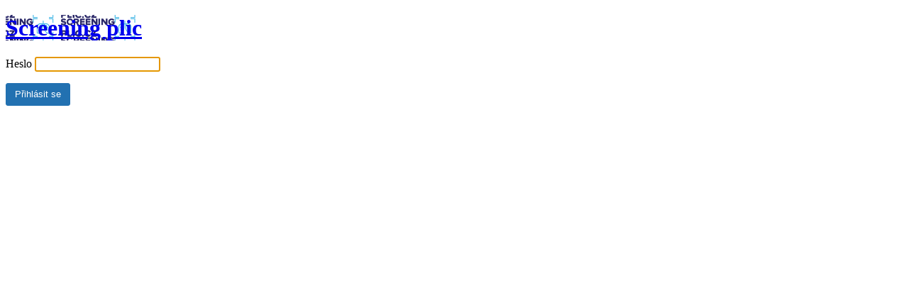

--- FILE ---
content_type: text/html; charset=UTF-8
request_url: https://www.screeningplic.cz/?password-protected=login&redirect_to=http%3A%2F%2Fscreeningplic.cz%2F
body_size: 879
content:
<!DOCTYPE html>
<html xmlns="http://www.w3.org/1999/xhtml" lang="cs">
<head>

<meta http-equiv="Content-Type" content="text/html; charset=UTF-8" />
<title>Screening plic</title>

<link rel='stylesheet' id='dashicons-css' href='https://www.screeningplic.cz/wp-includes/css/dashicons.min.css?ver=6.2.8' type='text/css' media='all' />
<link rel='stylesheet' id='buttons-css' href='https://www.screeningplic.cz/wp-includes/css/buttons.min.css?ver=6.2.8' type='text/css' media='all' />
<link rel='stylesheet' id='forms-css' href='https://www.screeningplic.cz/wp-admin/css/forms.min.css?ver=6.2.8' type='text/css' media='all' />
<link rel='stylesheet' id='l10n-css' href='https://www.screeningplic.cz/wp-admin/css/l10n.min.css?ver=6.2.8' type='text/css' media='all' />
<link rel='stylesheet' id='login-css' href='https://www.screeningplic.cz/wp-admin/css/login.min.css?ver=6.2.8' type='text/css' media='all' />

<style media="screen">
#login_error, .login .message, #loginform { margin-bottom: 20px; }
.password-protected-text-below { display: inline-block; text-align: center; margin-top: 30px;}
.password-protected-text-above { text-align: center; margin-bottom: 10px;}
</style>

<meta name='robots' content='max-image-preview:large, noindex, follow' />
		<meta name="viewport" content="width=device-width" />
		
</head>
<body class="login login-password-protected login-action-password-protected-login wp-core-ui">

<div id="login">
	<h1 id="password-protected-logo"><a href="https://www.screeningplic.cz/" style="background-image: url('https://www.screeningplic.cz/wp-content/themes/screeningplic/img/screeningplic_logo.png?v1');background-size: 60% auto;background-position:center center;width:100%" title="Screening plic">Screening plic</a></h1>
		
	<form name="loginform" id="loginform" action="https://www.screeningplic.cz/?password-protected=login" method="post">
				<p>
			<label for="password_protected_pass">Heslo</label>
			<input type="password" name="password_protected_pwd" id="password_protected_pass" class="input" value="" size="20" tabindex="20" />
		</p>
				
		<p class="submit">
			<input type="submit" name="wp-submit" id="wp-submit" class="button button-primary button-large" value="Přihlásit se" tabindex="100" />
			<input type="hidden" name="password_protected_cookie_test" value="1" />
			<input type="hidden" name="password-protected" value="login" />
			<input type="hidden" name="redirect_to" value="http://screeningplic.cz/" />
		</p>
		
	</form>

	
</div>

<script>
try{document.getElementById('password_protected_pass').focus();}catch(e){}
if(typeof wpOnload=='function')wpOnload();
</script>


<div class="clear"></div>


</body>
</html>
